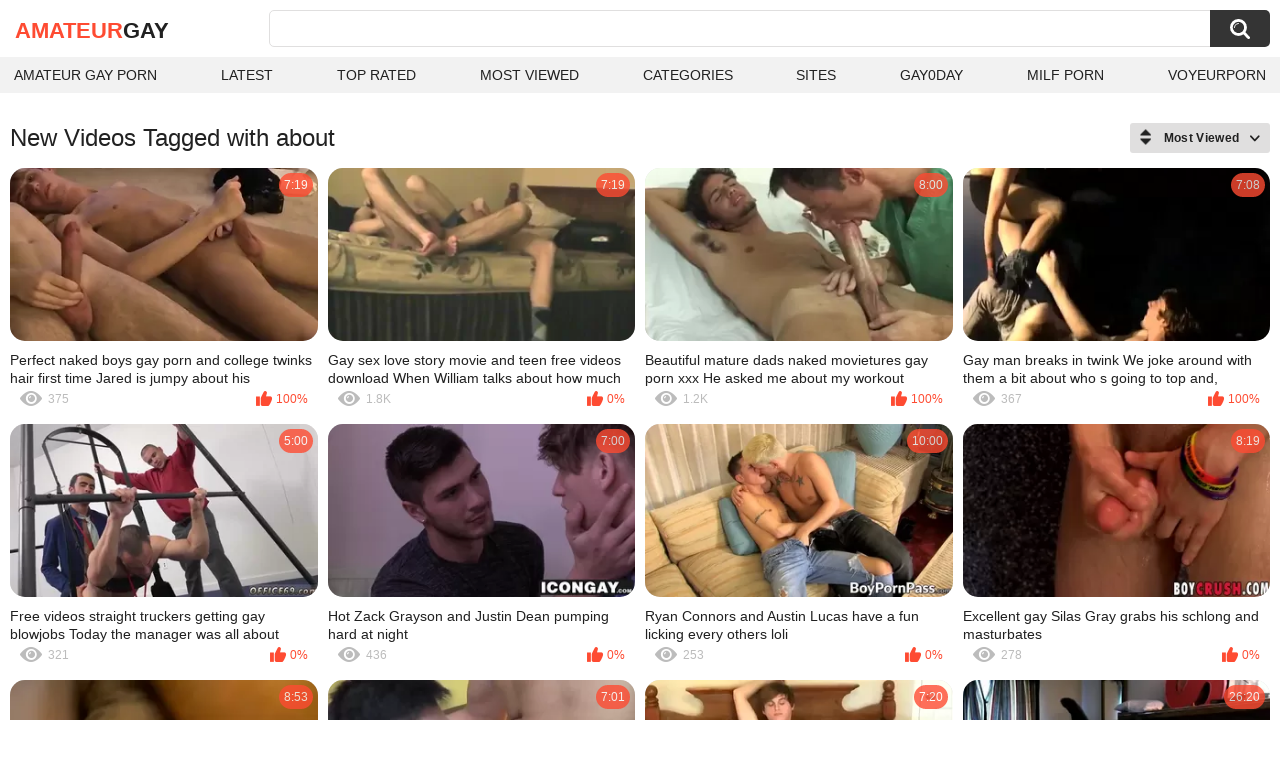

--- FILE ---
content_type: text/html; charset=utf-8
request_url: https://erhe.me/tags/about/
body_size: 6877
content:
<!DOCTYPE html>
<html lang="en">
<head>
	<title>About videos</title>
	<meta http-equiv="Content-Type" content="text/html; charset=utf-8">
	<meta name="description" content="Amateur Gay Porn videos & gay xxx porn">
	<meta name="keywords" content="about">
	<meta name="viewport" content="width=device-width, initial-scale=1">
	<meta name="robots" content=”max-snippet:-1, max-image-preview:large, max-video-preview:-1">
	<link rel="apple-touch-icon" sizes="180x180" href="/apple-touch-icon.png">
	<link rel="icon" type="image/png" sizes="32x32" href="/favicon-32x32.png">
	<link rel="icon" type="image/png" sizes="16x16" href="/favicon-16x16.png">
	<link rel="manifest" href="/site.webmanifest">
	<link rel="icon" href="https://erhe.me/favicon.ico" type="image/x-icon">
	<link rel="shortcut icon" href="https://erhe.me/favicon.ico" type="image/x-icon">

	<link href="https://erhe.me/static/styles/all-responsive-white.css?v=1768679771" rel="stylesheet" type="text/css">
	<script>
		var pageContext = {
															loginUrl: 'https://erhe.me/login-required/',
			animation: '200'
		};
	</script>
			<link href="https://erhe.me/tags/about/" rel="canonical">
	


</head>
<body>

<div class="container">
	<div class="header">
		<div class="header-inner">
			<div class="logo">
				<a href="https://erhe.me/" style="font-family: 'Assistant', sans-serif; text-align: center; padding: 0; text-decoration: none; transition: 0.15s ease; color: var(--hover); font-weight: bold; text-transform: uppercase; vertical-align: top; height: 30px; line-height: 30px; font-size: 22px; float: left; margin: 5px 0 0 5px;">Amateur<span style="color: #212121;">Gay</span></a>
			</div>
			<div class="search">
				<form id="search_form" action="https://erhe.me/search/" method="get" data-url="https://erhe.me/search/%QUERY%/">
					<span class="search-button">Search</span>
					<div class="search-text"><input type="text" name="q" placeholder="Search" value=""></div>
				</form>
			</div>
		</div>
		<nav>
			<div class="navigation">
				<button class="button">
					<span class="icon">
						<span class="ico-bar"></span>
						<span class="ico-bar"></span>
						<span class="ico-bar"></span>
					</span>
				</button>
								<ul class="primary">
					<li >
						<a href="https://erhe.me/" id="item1">Amateur Gay Porn</a>
					</li>
					<li >
						<a href="https://erhe.me/latest-updates/" id="item2">Latest</a>
					</li>
					<li >
						<a href="https://erhe.me/top-rated/" id="item3">Top Rated</a>
					</li>
					<li >
						<a href="https://erhe.me/most-popular/" id="item4">Most Viewed</a>
					</li>
																<li >
							<a href="https://erhe.me/categories/" id="item6">Categories</a>
						</li>
																<li >
							<a href="https://erhe.me/sites/" id="item7">Sites</a>
						</li>
																																				<li>
							<a href="https://gay0day.com" title="gay porn">Gay0Day</a>
						</li>
						<li>
							<a href="https://zeenite.com" title="milf porn">Milf Porn</a>
						</li>
						<li>
							<a href="https://voyeurporn.one/" title="voyeur porn">voyeurporn</a>
						</li>

				</ul>
			</div>
		</nav>
	</div>

<div class="content">
	<div class="main-content">
		<div class="main-container">
						<div id="list_videos_common_videos_list">
				
					<div class="headline">
		<h1>			New Videos Tagged with about		</h1>
		
																		<div class="sort">
						<span class="icon type-sort"></span>
						<strong>Most Viewed</strong>
						<ul id="list_videos_common_videos_list_sort_list">
																								<li>
										<a data-action="ajax" data-container-id="list_videos_common_videos_list_sort_list" data-block-id="list_videos_common_videos_list" data-parameters="sort_by:post_date">Latest</a>
									</li>
																																<li>
										<a data-action="ajax" data-container-id="list_videos_common_videos_list_sort_list" data-block-id="list_videos_common_videos_list" data-parameters="sort_by:video_viewed">Most Viewed</a>
									</li>
																																<li>
										<a data-action="ajax" data-container-id="list_videos_common_videos_list_sort_list" data-block-id="list_videos_common_videos_list" data-parameters="sort_by:rating">Top Rated</a>
									</li>
																																<li>
										<a data-action="ajax" data-container-id="list_videos_common_videos_list_sort_list" data-block-id="list_videos_common_videos_list" data-parameters="sort_by:duration">Longest</a>
									</li>
																																<li>
										<a data-action="ajax" data-container-id="list_videos_common_videos_list_sort_list" data-block-id="list_videos_common_videos_list" data-parameters="sort_by:most_commented">Most Commented</a>
									</li>
																																<li>
										<a data-action="ajax" data-container-id="list_videos_common_videos_list_sort_list" data-block-id="list_videos_common_videos_list" data-parameters="sort_by:most_favourited">Most Favorited</a>
									</li>
																					</ul>
					</div>
				
										</div>
<div class="box">
	<div class="list-videos">
		<div class="margin-fix" id="list_videos_common_videos_list_items">
															<div class="item   ">
						<a href="https://erhe.me/video/32505/perfect-naked-boys-gay-porn-and-college-twinks-hair-first-time-jared-is-jumpy-about-his/" title="Perfect naked boys gay porn and college twinks hair first time Jared is jumpy about his" data-rt="1:2c8d63ec93028cf593fa06c9ab7db742:0:32505:1:tag19860" target="_blank">
							<div class="img">
																	<img class="thumb lazy-load" src="[data-uri]" data-original="https://erhe.me/contents/videos_screenshots/32000/32505/320x180/2.jpg" data-webp="https://erhe.me/contents/videos_screenshots/32000/32505/336x189/2.jpg" alt="Perfect naked boys gay porn and college twinks hair first time Jared is jumpy about his"    width="320" height="180">
																																																	<div class="duration">7:19</div>
							</div>
							<strong class="title">
								Perfect naked boys gay porn and college twinks hair first time Jared is jumpy about his
							</strong>
							<div class="wrap">
								<div class="views">375</div>

																								<div class="rating positive">
									100%
								</div>

							</div>
						</a>
											</div>
									<div class="item   ">
						<a href="https://erhe.me/video/32541/gay-sex-love-story-movie-and-teen-free-videos-download-when-william-talks-about-how-much/" title="Gay sex love story movie and teen free videos download When William talks about how much" data-rt="2:2c8d63ec93028cf593fa06c9ab7db742:0:32541:1:tag19860" target="_blank">
							<div class="img">
																	<img class="thumb lazy-load" src="[data-uri]" data-original="https://erhe.me/contents/videos_screenshots/32000/32541/320x180/3.jpg" data-webp="https://erhe.me/contents/videos_screenshots/32000/32541/336x189/3.jpg" alt="Gay sex love story movie and teen free videos download When William talks about how much"    width="320" height="180">
																																																	<div class="duration">7:19</div>
							</div>
							<strong class="title">
								Gay sex love story movie and teen free videos download When William talks about how much
							</strong>
							<div class="wrap">
								<div class="views">1.8K</div>

																								<div class="rating positive">
									0%
								</div>

							</div>
						</a>
											</div>
									<div class="item   ">
						<a href="https://erhe.me/video/33590/beautiful-mature-dads-naked-movietures-gay-porn-xxx-he-asked-me-about-my-workout-schedule/" title="Beautiful mature dads naked movietures gay porn xxx He asked me about my workout schedule" data-rt="3:2c8d63ec93028cf593fa06c9ab7db742:0:33590:1:tag19860" target="_blank">
							<div class="img">
																	<img class="thumb lazy-load" src="[data-uri]" data-original="https://erhe.me/contents/videos_screenshots/33000/33590/320x180/4.jpg" data-webp="https://erhe.me/contents/videos_screenshots/33000/33590/336x189/4.jpg" alt="Beautiful mature dads naked movietures gay porn xxx He asked me about my workout schedule"    width="320" height="180">
																																																	<div class="duration">8:00</div>
							</div>
							<strong class="title">
								Beautiful mature dads naked movietures gay porn xxx He asked me about my workout schedule
							</strong>
							<div class="wrap">
								<div class="views">1.2K</div>

																								<div class="rating positive">
									100%
								</div>

							</div>
						</a>
											</div>
									<div class="item   ">
						<a href="https://erhe.me/video/34397/gay-man-breaks-in-twink-we-joke-around-with-them-a-bit-about-who-s-going-to-top-and/" title="Gay man breaks in twink We joke around with them a bit about who s going to top and," data-rt="4:2c8d63ec93028cf593fa06c9ab7db742:3:34397:1:tag19860" target="_blank">
							<div class="img">
																	<img class="thumb lazy-load" src="[data-uri]" data-original="https://erhe.me/contents/videos_screenshots/34000/34397/320x180/3.jpg" data-webp="https://erhe.me/contents/videos_screenshots/34000/34397/336x189/3.jpg" alt="Gay man breaks in twink We joke around with them a bit about who s going to top and,"    width="320" height="180">
																																																	<div class="duration">7:08</div>
							</div>
							<strong class="title">
								Gay man breaks in twink We joke around with them a bit about who s going to top and,
							</strong>
							<div class="wrap">
								<div class="views">367</div>

																								<div class="rating positive">
									100%
								</div>

							</div>
						</a>
											</div>
									<div class="item   ">
						<a href="https://erhe.me/video/35340/free-videos-straight-truckers-getting-gay-blowjobs-today-the-manager-was-all-about/" title="Free videos straight truckers getting gay blowjobs Today the manager was all about" data-rt="5:2c8d63ec93028cf593fa06c9ab7db742:0:35340:1:tag19860" target="_blank">
							<div class="img">
																	<img class="thumb lazy-load" src="[data-uri]" data-original="https://erhe.me/contents/videos_screenshots/35000/35340/320x180/4.jpg" data-webp="https://erhe.me/contents/videos_screenshots/35000/35340/336x189/4.jpg" alt="Free videos straight truckers getting gay blowjobs Today the manager was all about"    width="320" height="180">
																																																	<div class="duration">5:00</div>
							</div>
							<strong class="title">
								Free videos straight truckers getting gay blowjobs Today the manager was all about
							</strong>
							<div class="wrap">
								<div class="views">321</div>

																								<div class="rating positive">
									0%
								</div>

							</div>
						</a>
											</div>
									<div class="item   ">
						<a href="https://erhe.me/video/24325/hot-zack-grayson-and-justin-dean-pumping-hard-at-night/" title="Hot Zack Grayson and Justin Dean pumping hard at night" data-rt="6:2c8d63ec93028cf593fa06c9ab7db742:0:24325:1:tag19860" target="_blank">
							<div class="img">
																	<img class="thumb lazy-load" src="[data-uri]" data-original="https://erhe.me/contents/videos_screenshots/24000/24325/320x180/1.jpg" data-webp="https://erhe.me/contents/videos_screenshots/24000/24325/336x189/1.jpg" alt="Hot Zack Grayson and Justin Dean pumping hard at night"    width="320" height="180">
																																																	<div class="duration">7:00</div>
							</div>
							<strong class="title">
								Hot Zack Grayson and Justin Dean pumping hard at night
							</strong>
							<div class="wrap">
								<div class="views">436</div>

																								<div class="rating positive">
									0%
								</div>

							</div>
						</a>
											</div>
									<div class="item   ">
						<a href="https://erhe.me/video/24846/ryan-connors-and-austin-lucas-have-a-fun-licking-every-others-loli/" title="Ryan Connors and Austin Lucas have a fun licking every others loli" data-rt="7:2c8d63ec93028cf593fa06c9ab7db742:0:24846:1:tag19860" target="_blank">
							<div class="img">
																	<img class="thumb lazy-load" src="[data-uri]" data-original="https://erhe.me/contents/videos_screenshots/24000/24846/320x180/1.jpg" data-webp="https://erhe.me/contents/videos_screenshots/24000/24846/336x189/1.jpg" alt="Ryan Connors and Austin Lucas have a fun licking every others loli"    width="320" height="180">
																																																	<div class="duration">10:00</div>
							</div>
							<strong class="title">
								Ryan Connors and Austin Lucas have a fun licking every others loli
							</strong>
							<div class="wrap">
								<div class="views">253</div>

																								<div class="rating positive">
									0%
								</div>

							</div>
						</a>
											</div>
									<div class="item   ">
						<a href="https://erhe.me/video/25602/excellent-gay-silas-gray-grabs-his-schlong-and-masturbates/" title="Excellent gay Silas Gray grabs his schlong and masturbates" data-rt="8:2c8d63ec93028cf593fa06c9ab7db742:4:25602:1:tag19860" target="_blank">
							<div class="img">
																	<img class="thumb lazy-load" src="[data-uri]" data-original="https://erhe.me/contents/videos_screenshots/25000/25602/320x180/4.jpg" data-webp="https://erhe.me/contents/videos_screenshots/25000/25602/336x189/4.jpg" alt="Excellent gay Silas Gray grabs his schlong and masturbates"    width="320" height="180">
																																																	<div class="duration">8:19</div>
							</div>
							<strong class="title">
								Excellent gay Silas Gray grabs his schlong and masturbates
							</strong>
							<div class="wrap">
								<div class="views">278</div>

																								<div class="rating positive">
									0%
								</div>

							</div>
						</a>
											</div>
									<div class="item   ">
						<a href="https://erhe.me/video/25700/str8-man-eric-barebacking-joe-on-the-cruise-ship/" title="Str8 man Eric barebacking Joe on the cruise ship" data-rt="9:2c8d63ec93028cf593fa06c9ab7db742:3:25700:1:tag19860" target="_blank">
							<div class="img">
																	<img class="thumb lazy-load" src="[data-uri]" data-original="https://erhe.me/contents/videos_screenshots/25000/25700/320x180/3.jpg" data-webp="https://erhe.me/contents/videos_screenshots/25000/25700/336x189/3.jpg" alt="Str8 man Eric barebacking Joe on the cruise ship"    width="320" height="180">
																																																	<div class="duration">8:53</div>
							</div>
							<strong class="title">
								Str8 man Eric barebacking Joe on the cruise ship
							</strong>
							<div class="wrap">
								<div class="views">194</div>

																								<div class="rating positive">
									0%
								</div>

							</div>
						</a>
											</div>
									<div class="item   ">
						<a href="https://erhe.me/video/29790/blond-jock-gets-to-fuck-another-jock-bareback-style/" title="Blond jock gets to fuck another jock bareback style" data-rt="10:2c8d63ec93028cf593fa06c9ab7db742:0:29790:1:tag19860" target="_blank">
							<div class="img">
																	<img class="thumb lazy-load" src="[data-uri]" data-original="https://erhe.me/contents/videos_screenshots/29000/29790/320x180/2.jpg" data-webp="https://erhe.me/contents/videos_screenshots/29000/29790/336x189/2.jpg" alt="Blond jock gets to fuck another jock bareback style"    width="320" height="180">
																																																	<div class="duration">7:01</div>
							</div>
							<strong class="title">
								Blond jock gets to fuck another jock bareback style
							</strong>
							<div class="wrap">
								<div class="views">445</div>

																								<div class="rating positive">
									0%
								</div>

							</div>
						</a>
											</div>
									<div class="item   ">
						<a href="https://erhe.me/video/29853/young-pinoy-mobile-gay-sex-scandal-boy-we-don-t-really-care-about-his-reacompanion-s/" title="Young pinoy mobile gay sex scandal boy We don t really care about his reacompanion s" data-rt="11:2c8d63ec93028cf593fa06c9ab7db742:0:29853:1:tag19860" target="_blank">
							<div class="img">
																	<img class="thumb lazy-load" src="[data-uri]" data-original="https://erhe.me/contents/videos_screenshots/29000/29853/320x180/1.jpg" data-webp="https://erhe.me/contents/videos_screenshots/29000/29853/336x189/1.jpg" alt="Young pinoy mobile gay sex scandal boy We don t really care about his reacompanion s"    width="320" height="180">
																																																	<div class="duration">7:20</div>
							</div>
							<strong class="title">
								Young pinoy mobile gay sex scandal boy We don t really care about his reacompanion s
							</strong>
							<div class="wrap">
								<div class="views">771</div>

																								<div class="rating positive">
									0%
								</div>

							</div>
						</a>
											</div>
									<div class="item   ">
						<a href="https://erhe.me/video/30627/bent-over-his-wifes-bed/" title="Bent Over His Wifes Bed" data-rt="12:2c8d63ec93028cf593fa06c9ab7db742:3:30627:1:tag19860" target="_blank">
							<div class="img">
																	<img class="thumb lazy-load" src="[data-uri]" data-original="https://erhe.me/contents/videos_screenshots/30000/30627/320x180/3.jpg" data-webp="https://erhe.me/contents/videos_screenshots/30000/30627/336x189/3.jpg" alt="Bent Over His Wifes Bed"    width="320" height="180">
																																																	<div class="duration">26:20</div>
							</div>
							<strong class="title">
								Bent Over His Wifes Bed
							</strong>
							<div class="wrap">
								<div class="views">275</div>

																								<div class="rating positive">
									0%
								</div>

							</div>
						</a>
											</div>
									<div class="item   ">
						<a href="https://erhe.me/video/31197/skinny-twink-solo-masturbates-with-a-butt-plug-in-his-ass/" title="Skinny twink solo masturbates with a butt plug in his ass" data-rt="13:2c8d63ec93028cf593fa06c9ab7db742:0:31197:1:tag19860" target="_blank">
							<div class="img">
																	<img class="thumb lazy-load" src="[data-uri]" data-original="https://erhe.me/contents/videos_screenshots/31000/31197/320x180/1.jpg" data-webp="https://erhe.me/contents/videos_screenshots/31000/31197/336x189/1.jpg" alt="Skinny twink solo masturbates with a butt plug in his ass"    width="320" height="180">
																																																	<div class="duration">9:46</div>
							</div>
							<strong class="title">
								Skinny twink solo masturbates with a butt plug in his ass
							</strong>
							<div class="wrap">
								<div class="views">654</div>

																								<div class="rating positive">
									0%
								</div>

							</div>
						</a>
											</div>
									<div class="item   ">
						<a href="https://erhe.me/video/31495/before-recording-my-introduction-video/" title="Before recording my introduction video" data-rt="14:2c8d63ec93028cf593fa06c9ab7db742:3:31495:1:tag19860" target="_blank">
							<div class="img">
																	<img class="thumb lazy-load" src="[data-uri]" data-original="https://erhe.me/contents/videos_screenshots/31000/31495/320x180/3.jpg" data-webp="https://erhe.me/contents/videos_screenshots/31000/31495/336x189/3.jpg" alt="Before recording my introduction video"    width="320" height="180">
																																																	<div class="duration">4:02</div>
							</div>
							<strong class="title">
								Before recording my introduction video
							</strong>
							<div class="wrap">
								<div class="views">158</div>

																								<div class="rating positive">
									0%
								</div>

							</div>
						</a>
											</div>
									<div class="item   ">
						<a href="https://erhe.me/video/31702/free-french-real-life-young-gay-porn-everyone-agreed-no-one-argued-about-the-pay-so-we/" title="Free french real life young gay porn Everyone agreed, no one argued about the pay, so we" data-rt="15:2c8d63ec93028cf593fa06c9ab7db742:0:31702:1:tag19860" target="_blank">
							<div class="img">
																	<img class="thumb lazy-load" src="[data-uri]" data-original="https://erhe.me/contents/videos_screenshots/31000/31702/320x180/2.jpg" data-webp="https://erhe.me/contents/videos_screenshots/31000/31702/336x189/2.jpg" alt="Free french real life young gay porn Everyone agreed, no one argued about the pay, so we"    width="320" height="180">
																																																	<div class="duration">8:00</div>
							</div>
							<strong class="title">
								Free french real life young gay porn Everyone agreed, no one argued about the pay, so we
							</strong>
							<div class="wrap">
								<div class="views">521</div>

																								<div class="rating positive">
									100%
								</div>

							</div>
						</a>
											</div>
									<div class="item   ">
						<a href="https://erhe.me/video/32272/mature-straight-men-talk-about-sucking-dick-gay-he-also-would-deep-throat-on-the-head-of/" title="Mature straight men talk about sucking dick gay He also would deep-throat on the head of" data-rt="16:2c8d63ec93028cf593fa06c9ab7db742:0:32272:1:tag19860" target="_blank">
							<div class="img">
																	<img class="thumb lazy-load" src="[data-uri]" data-original="https://erhe.me/contents/videos_screenshots/32000/32272/320x180/5.jpg" data-webp="https://erhe.me/contents/videos_screenshots/32000/32272/336x189/5.jpg" alt="Mature straight men talk about sucking dick gay He also would deep-throat on the head of"    width="320" height="180">
																																																	<div class="duration">8:00</div>
							</div>
							<strong class="title">
								Mature straight men talk about sucking dick gay He also would deep-throat on the head of
							</strong>
							<div class="wrap">
								<div class="views">711</div>

																								<div class="rating positive">
									100%
								</div>

							</div>
						</a>
											</div>
									<div class="item   ">
						<a href="https://erhe.me/video/32523/stories-about-boys-being-fucked-and-tickle-gay-porn-old-guy-young-scott-west-billy/" title="Stories about boys being fucked and tickle gay porn old guy young Scott West & Billy" data-rt="17:2c8d63ec93028cf593fa06c9ab7db742:0:32523:1:tag19860" target="_blank">
							<div class="img">
																	<img class="thumb lazy-load" src="[data-uri]" data-original="https://erhe.me/contents/videos_screenshots/32000/32523/320x180/3.jpg" data-webp="https://erhe.me/contents/videos_screenshots/32000/32523/336x189/3.jpg" alt="Stories about boys being fucked and tickle gay porn old guy young Scott West & Billy"    width="320" height="180">
																																																	<div class="duration">7:25</div>
							</div>
							<strong class="title">
								Stories about boys being fucked and tickle gay porn old guy young Scott West & Billy
							</strong>
							<div class="wrap">
								<div class="views">655</div>

																								<div class="rating positive">
									0%
								</div>

							</div>
						</a>
											</div>
									<div class="item   ">
						<a href="https://erhe.me/video/32610/arthurcurious-and-his-new-point-of-view/" title="Arthurcurious and His New Point of View" data-rt="18:2c8d63ec93028cf593fa06c9ab7db742:2:32610:1:tag19860" target="_blank">
							<div class="img">
																	<img class="thumb lazy-load" src="[data-uri]" data-original="https://erhe.me/contents/videos_screenshots/32000/32610/320x180/2.jpg" data-webp="https://erhe.me/contents/videos_screenshots/32000/32610/336x189/2.jpg" alt="Arthurcurious and His New Point of View"    width="320" height="180">
																																																	<div class="duration">11:53</div>
							</div>
							<strong class="title">
								Arthurcurious and His New Point of View
							</strong>
							<div class="wrap">
								<div class="views">137</div>

																								<div class="rating positive">
									0%
								</div>

							</div>
						</a>
											</div>
				
					<div class="item   ">
						<a href="https://erhe.me/video/32635/man-want-boy-gay-sex-laughing-about-the-situation-austin-told-dustin-to-commence/" title="Man want boy gay sex Laughing about the situation, Austin told Dustin to commence" data-rt="19:2c8d63ec93028cf593fa06c9ab7db742:1:32635:1:tag19860" target="_blank">
							<div class="img">
																	<img class="thumb lazy-load" src="[data-uri]" data-original="https://erhe.me/contents/videos_screenshots/32000/32635/320x180/1.jpg" data-webp="https://erhe.me/contents/videos_screenshots/32000/32635/336x189/1.jpg" alt="Man want boy gay sex Laughing about the situation, Austin told Dustin to commence"    width="320" height="180">
																																																	<div class="duration">8:00</div>
							</div>
							<strong class="title">
								Man want boy gay sex Laughing about the situation, Austin told Dustin to commence
							</strong>
							<div class="wrap">
								<div class="views">209</div>

																								<div class="rating positive">
									0%
								</div>

							</div>
						</a>
											</div>
									<div class="item   ">
						<a href="https://erhe.me/video/32754/gay-youth-sex-when-william-talks-about-how-much-he-likes-rimming-trace-is-willing-to-let/" title="Gay youth sex When William talks about how much he likes rimming, Trace is willing to let" data-rt="20:2c8d63ec93028cf593fa06c9ab7db742:3:32754:1:tag19860" target="_blank">
							<div class="img">
																	<img class="thumb lazy-load" src="[data-uri]" data-original="https://erhe.me/contents/videos_screenshots/32000/32754/320x180/3.jpg" data-webp="https://erhe.me/contents/videos_screenshots/32000/32754/336x189/3.jpg" alt="Gay youth sex When William talks about how much he likes rimming, Trace is willing to let"    width="320" height="180">
																																																	<div class="duration">7:19</div>
							</div>
							<strong class="title">
								Gay youth sex When William talks about how much he likes rimming, Trace is willing to let
							</strong>
							<div class="wrap">
								<div class="views">176</div>

																								<div class="rating positive">
									0%
								</div>

							</div>
						</a>
											</div>
									<div class="item   ">
						<a href="https://erhe.me/video/32880/college-boys-gay-sex-in-homo-tamil-we-joke-around-with-them-a-bit-about-who-s-going-to/" title="College boys gay sex in homo tamil We joke around with them a bit about who s going to" data-rt="21:2c8d63ec93028cf593fa06c9ab7db742:0:32880:1:tag19860" target="_blank">
							<div class="img">
																	<img class="thumb lazy-load" src="[data-uri]" data-original="https://erhe.me/contents/videos_screenshots/32000/32880/320x180/2.jpg" data-webp="https://erhe.me/contents/videos_screenshots/32000/32880/336x189/2.jpg" alt="College boys gay sex in homo tamil We joke around with them a bit about who s going to"    width="320" height="180">
																																																	<div class="duration">7:08</div>
							</div>
							<strong class="title">
								College boys gay sex in homo tamil We joke around with them a bit about who s going to
							</strong>
							<div class="wrap">
								<div class="views">421</div>

																								<div class="rating positive">
									100%
								</div>

							</div>
						</a>
											</div>
									<div class="item   ">
						<a href="https://erhe.me/video/33082/sex-gays-positions-we-joke-around-with-them-a-bit-about-who-s-going-to-top-and-after/" title="Sex gays positions We joke around with them a bit about who s going to top and, after" data-rt="22:2c8d63ec93028cf593fa06c9ab7db742:4:33082:1:tag19860" target="_blank">
							<div class="img">
																	<img class="thumb lazy-load" src="[data-uri]" data-original="https://erhe.me/contents/videos_screenshots/33000/33082/320x180/4.jpg" data-webp="https://erhe.me/contents/videos_screenshots/33000/33082/336x189/4.jpg" alt="Sex gays positions We joke around with them a bit about who s going to top and, after"    width="320" height="180">
																																																	<div class="duration">7:08</div>
							</div>
							<strong class="title">
								Sex gays positions We joke around with them a bit about who s going to top and, after
							</strong>
							<div class="wrap">
								<div class="views">155</div>

																								<div class="rating positive">
									0%
								</div>

							</div>
						</a>
											</div>
									<div class="item   ">
						<a href="https://erhe.me/video/33216/daddy-gay-twink-free-video-we-joke-around-with-them-a-bit-about-who-s-going-to-top-and/" title="Daddy gay twink free video We joke around with them a bit about who s going to top and," data-rt="23:2c8d63ec93028cf593fa06c9ab7db742:3:33216:1:tag19860" target="_blank">
							<div class="img">
																	<img class="thumb lazy-load" src="[data-uri]" data-original="https://erhe.me/contents/videos_screenshots/33000/33216/320x180/3.jpg" data-webp="https://erhe.me/contents/videos_screenshots/33000/33216/336x189/3.jpg" alt="Daddy gay twink free video We joke around with them a bit about who s going to top and,"    width="320" height="180">
																																																	<div class="duration">7:08</div>
							</div>
							<strong class="title">
								Daddy gay twink free video We joke around with them a bit about who s going to top and,
							</strong>
							<div class="wrap">
								<div class="views">267</div>

																								<div class="rating positive">
									0%
								</div>

							</div>
						</a>
											</div>
									<div class="item   ">
						<a href="https://erhe.me/video/33241/male-dicked-trimmed-gay-first-time-we-joke-around-with-them-a-bit-about-who-s-going-to/" title="Male dicked trimmed gay first time We joke around with them a bit about who s going to" data-rt="24:2c8d63ec93028cf593fa06c9ab7db742:4:33241:1:tag19860" target="_blank">
							<div class="img">
																	<img class="thumb lazy-load" src="[data-uri]" data-original="https://erhe.me/contents/videos_screenshots/33000/33241/320x180/4.jpg" data-webp="https://erhe.me/contents/videos_screenshots/33000/33241/336x189/4.jpg" alt="Male dicked trimmed gay first time We joke around with them a bit about who s going to"    width="320" height="180">
																																																	<div class="duration">7:08</div>
							</div>
							<strong class="title">
								Male dicked trimmed gay first time We joke around with them a bit about who s going to
							</strong>
							<div class="wrap">
								<div class="views">498</div>

																								<div class="rating positive">
									100%
								</div>

							</div>
						</a>
											</div>
									<div class="item   ">
						<a href="https://erhe.me/video/33362/cute-muscle-masturbating-gay-jared-is-nervous-about-his-first-time-wanking-off-on-camera/" title="Cute muscle masturbating gay Jared is nervous about his first time wanking off on camera." data-rt="25:2c8d63ec93028cf593fa06c9ab7db742:0:33362:1:tag19860" target="_blank">
							<div class="img">
																	<img class="thumb lazy-load" src="[data-uri]" data-original="https://erhe.me/contents/videos_screenshots/33000/33362/320x180/1.jpg" data-webp="https://erhe.me/contents/videos_screenshots/33000/33362/336x189/1.jpg" alt="Cute muscle masturbating gay Jared is nervous about his first time wanking off on camera."    width="320" height="180">
																																																	<div class="duration">7:19</div>
							</div>
							<strong class="title">
								Cute muscle masturbating gay Jared is nervous about his first time wanking off on camera.
							</strong>
							<div class="wrap">
								<div class="views">268</div>

																								<div class="rating positive">
									100%
								</div>

							</div>
						</a>
											</div>
									<div class="item   ">
						<a href="https://erhe.me/video/33375/double-teen-boy-movies-gay-we-talked-about-it-and-i-told-him-i-would-pay-him-the-same-as/" title="Double teen boy movies gay We talked about it and I told him I would pay him the same as" data-rt="26:2c8d63ec93028cf593fa06c9ab7db742:5:33375:1:tag19860" target="_blank">
							<div class="img">
																	<img class="thumb lazy-load" src="[data-uri]" data-original="https://erhe.me/contents/videos_screenshots/33000/33375/320x180/5.jpg" data-webp="https://erhe.me/contents/videos_screenshots/33000/33375/336x189/5.jpg" alt="Double teen boy movies gay We talked about it and I told him I would pay him the same as"    width="320" height="180">
																																																	<div class="duration">6:38</div>
							</div>
							<strong class="title">
								Double teen boy movies gay We talked about it and I told him I would pay him the same as
							</strong>
							<div class="wrap">
								<div class="views">459</div>

																								<div class="rating positive">
									0%
								</div>

							</div>
						</a>
											</div>
									<div class="item   ">
						<a href="https://erhe.me/video/33446/free-hot-boys-big-dick-gay-we-joke-around-with-them-a-bit-about-who-s-going-to-top-and/" title="Free hot boys big dick gay We joke around with them a bit about who s going to top and," data-rt="27:2c8d63ec93028cf593fa06c9ab7db742:1:33446:1:tag19860" target="_blank">
							<div class="img">
																	<img class="thumb lazy-load" src="[data-uri]" data-original="https://erhe.me/contents/videos_screenshots/33000/33446/320x180/1.jpg" data-webp="https://erhe.me/contents/videos_screenshots/33000/33446/336x189/1.jpg" alt="Free hot boys big dick gay We joke around with them a bit about who s going to top and,"    width="320" height="180">
																																																	<div class="duration">7:08</div>
							</div>
							<strong class="title">
								Free hot boys big dick gay We joke around with them a bit about who s going to top and,
							</strong>
							<div class="wrap">
								<div class="views">236</div>

																								<div class="rating positive">
									0%
								</div>

							</div>
						</a>
											</div>
									<div class="item   ">
						<a href="https://erhe.me/video/33451/first-gay-sex-video-free-xxx-trace-and-william-talk-casually-about-things-they-like-and/" title="First gay sex video free xxx Trace and William talk casually about things they like and" data-rt="28:2c8d63ec93028cf593fa06c9ab7db742:0:33451:1:tag19860" target="_blank">
							<div class="img">
																	<img class="thumb lazy-load" src="[data-uri]" data-original="https://erhe.me/contents/videos_screenshots/33000/33451/320x180/4.jpg" data-webp="https://erhe.me/contents/videos_screenshots/33000/33451/336x189/4.jpg" alt="First gay sex video free xxx Trace and William talk casually about things they like and"    width="320" height="180">
																																																	<div class="duration">7:19</div>
							</div>
							<strong class="title">
								First gay sex video free xxx Trace and William talk casually about things they like and
							</strong>
							<div class="wrap">
								<div class="views">260</div>

																								<div class="rating positive">
									100%
								</div>

							</div>
						</a>
											</div>
									<div class="item   ">
						<a href="https://erhe.me/video/33592/rubber-gloves-gay-porn-ian-is-all-about-possessing-that-guy-too-nailing-his-sleek/" title="Rubber gloves gay porn Ian is all about possessing that guy too, nailing his sleek" data-rt="29:2c8d63ec93028cf593fa06c9ab7db742:1:33592:1:tag19860" target="_blank">
							<div class="img">
																	<img class="thumb lazy-load" src="[data-uri]" data-original="https://erhe.me/contents/videos_screenshots/33000/33592/320x180/1.jpg" data-webp="https://erhe.me/contents/videos_screenshots/33000/33592/336x189/1.jpg" alt="Rubber gloves gay porn Ian is all about possessing that guy too, nailing his sleek"    width="320" height="180">
																																																	<div class="duration">7:00</div>
							</div>
							<strong class="title">
								Rubber gloves gay porn Ian is all about possessing that guy too, nailing his sleek
							</strong>
							<div class="wrap">
								<div class="views">191</div>

																								<div class="rating positive">
									0%
								</div>

							</div>
						</a>
											</div>
									<div class="item   ">
						<a href="https://erhe.me/video/33700/sex-story-tamil-and-ass-eaters-gay-men-free-porn-old-people-we-don-t-indeed-care-about/" title="Sex story tamil and ass eaters gay men free porn old people We don t indeed care about" data-rt="30:2c8d63ec93028cf593fa06c9ab7db742:0:33700:1:tag19860" target="_blank">
							<div class="img">
																	<img class="thumb lazy-load" src="[data-uri]" data-original="https://erhe.me/contents/videos_screenshots/33000/33700/320x180/3.jpg" data-webp="https://erhe.me/contents/videos_screenshots/33000/33700/336x189/3.jpg" alt="Sex story tamil and ass eaters gay men free porn old people We don t indeed care about"    width="320" height="180">
																																																	<div class="duration">7:19</div>
							</div>
							<strong class="title">
								Sex story tamil and ass eaters gay men free porn old people We don t indeed care about
							</strong>
							<div class="wrap">
								<div class="views">820</div>

																								<div class="rating positive">
									100%
								</div>

							</div>
						</a>
											</div>
									<div class="item   ">
						<a href="https://erhe.me/video/33721/tamil-boy-gay-sex-we-joke-around-with-them-a-bit-about-who-s-going-to-top-and-after/" title="Tamil boy gay sex We joke around with them a bit about who s going to top and, after" data-rt="31:2c8d63ec93028cf593fa06c9ab7db742:3:33721:1:tag19860" target="_blank">
							<div class="img">
																	<img class="thumb lazy-load" src="[data-uri]" data-original="https://erhe.me/contents/videos_screenshots/33000/33721/320x180/3.jpg" data-webp="https://erhe.me/contents/videos_screenshots/33000/33721/336x189/3.jpg" alt="Tamil boy gay sex We joke around with them a bit about who s going to top and, after"    width="320" height="180">
																																																	<div class="duration">7:08</div>
							</div>
							<strong class="title">
								Tamil boy gay sex We joke around with them a bit about who s going to top and, after
							</strong>
							<div class="wrap">
								<div class="views">247</div>

																								<div class="rating positive">
									0%
								</div>

							</div>
						</a>
											</div>
									<div class="item   ">
						<a href="https://erhe.me/video/33725/shemales-and-there-pets-free-gay-porn-first-time-jared-is-nervous-about-his-very-first/" title="Shemales and there pets free gay porn first time Jared is nervous about his very first" data-rt="32:2c8d63ec93028cf593fa06c9ab7db742:0:33725:1:tag19860" target="_blank">
							<div class="img">
																	<img class="thumb lazy-load" src="[data-uri]" data-original="https://erhe.me/contents/videos_screenshots/33000/33725/320x180/2.jpg" data-webp="https://erhe.me/contents/videos_screenshots/33000/33725/336x189/2.jpg" alt="Shemales and there pets free gay porn first time Jared is nervous about his very first"    width="320" height="180">
																																																	<div class="duration">7:19</div>
							</div>
							<strong class="title">
								Shemales and there pets free gay porn first time Jared is nervous about his very first
							</strong>
							<div class="wrap">
								<div class="views">217</div>

																								<div class="rating positive">
									100%
								</div>

							</div>
						</a>
											</div>
									<div class="item   ">
						<a href="https://erhe.me/video/33846/amateur-guys-jerking-their-big-dicks-off-by-the-pool/" title="Amateur guys jerking their big dicks off by the pool" data-rt="33:2c8d63ec93028cf593fa06c9ab7db742:4:33846:1:tag19860" target="_blank">
							<div class="img">
																	<img class="thumb lazy-load" src="[data-uri]" data-original="https://erhe.me/contents/videos_screenshots/33000/33846/320x180/4.jpg" data-webp="https://erhe.me/contents/videos_screenshots/33000/33846/336x189/4.jpg" alt="Amateur guys jerking their big dicks off by the pool"    width="320" height="180">
																																																	<div class="duration">6:00</div>
							</div>
							<strong class="title">
								Amateur guys jerking their big dicks off by the pool
							</strong>
							<div class="wrap">
								<div class="views">287</div>

																								<div class="rating positive">
									0%
								</div>

							</div>
						</a>
											</div>
									<div class="item   ">
						<a href="https://erhe.me/video/33878/free-gay-daddy-boy-porn-and-foot-we-joke-around-with-them-a-bit-about-who-s-going-to-top/" title="Free gay daddy boy porn and foot We joke around with them a bit about who s going to top" data-rt="34:2c8d63ec93028cf593fa06c9ab7db742:3:33878:1:tag19860" target="_blank">
							<div class="img">
																	<img class="thumb lazy-load" src="[data-uri]" data-original="https://erhe.me/contents/videos_screenshots/33000/33878/320x180/3.jpg" data-webp="https://erhe.me/contents/videos_screenshots/33000/33878/336x189/3.jpg" alt="Free gay daddy boy porn and foot We joke around with them a bit about who s going to top"    width="320" height="180">
																																																	<div class="duration">7:08</div>
							</div>
							<strong class="title">
								Free gay daddy boy porn and foot We joke around with them a bit about who s going to top
							</strong>
							<div class="wrap">
								<div class="views">243</div>

																								<div class="rating positive">
									0%
								</div>

							</div>
						</a>
											</div>
									<div class="item   ">
						<a href="https://erhe.me/video/33901/straight-gay-man-cries-from-first-ass-fuck-as-jordan-seemed-to-forget-about-where-he-was/" title="Straight gay man cries from first ass fuck As Jordan seemed to forget about where he was" data-rt="35:2c8d63ec93028cf593fa06c9ab7db742:1:33901:1:tag19860" target="_blank">
							<div class="img">
																	<img class="thumb lazy-load" src="[data-uri]" data-original="https://erhe.me/contents/videos_screenshots/33000/33901/320x180/1.jpg" data-webp="https://erhe.me/contents/videos_screenshots/33000/33901/336x189/1.jpg" alt="Straight gay man cries from first ass fuck As Jordan seemed to forget about where he was"    width="320" height="180">
																																																	<div class="duration">7:06</div>
							</div>
							<strong class="title">
								Straight gay man cries from first ass fuck As Jordan seemed to forget about where he was
							</strong>
							<div class="wrap">
								<div class="views">224</div>

																								<div class="rating positive">
									100%
								</div>

							</div>
						</a>
											</div>
									<div class="item   ">
						<a href="https://erhe.me/video/33981/athletic-gay-guys-sex-wrestling-we-joke-around-with-them-a-bit-about-who-s-going-to-top/" title="Athletic gay guys sex wrestling We joke around with them a bit about who s going to top" data-rt="36:2c8d63ec93028cf593fa06c9ab7db742:0:33981:1:tag19860" target="_blank">
							<div class="img">
																	<img class="thumb lazy-load" src="[data-uri]" data-original="https://erhe.me/contents/videos_screenshots/33000/33981/320x180/5.jpg" data-webp="https://erhe.me/contents/videos_screenshots/33000/33981/336x189/5.jpg" alt="Athletic gay guys sex wrestling We joke around with them a bit about who s going to top"    width="320" height="180">
																																																	<div class="duration">7:02</div>
							</div>
							<strong class="title">
								Athletic gay guys sex wrestling We joke around with them a bit about who s going to top
							</strong>
							<div class="wrap">
								<div class="views">436</div>

																								<div class="rating positive">
									0%
								</div>

							</div>
						</a>
											</div>
									<div class="item   ">
						<a href="https://erhe.me/video/34080/straight-boys-fuck-urinal-gay-the-good-thing-was-that-josh-was-about-to-get-off-from-the/" title="Straight boys fuck urinal gay The good thing was that Josh was about to get off from the" data-rt="37:2c8d63ec93028cf593fa06c9ab7db742:3:34080:1:tag19860" target="_blank">
							<div class="img">
																	<img class="thumb lazy-load" src="[data-uri]" data-original="https://erhe.me/contents/videos_screenshots/34000/34080/320x180/3.jpg" data-webp="https://erhe.me/contents/videos_screenshots/34000/34080/336x189/3.jpg" alt="Straight boys fuck urinal gay The good thing was that Josh was about to get off from the"    width="320" height="180">
																																																	<div class="duration">8:00</div>
							</div>
							<strong class="title">
								Straight boys fuck urinal gay The good thing was that Josh was about to get off from the
							</strong>
							<div class="wrap">
								<div class="views">219</div>

																								<div class="rating positive">
									0%
								</div>

							</div>
						</a>
											</div>
									<div class="item   ">
						<a href="https://erhe.me/video/34112/gay-hot-surfer-sex-stories-we-joke-around-with-them-a-bit-about-who-s-going-to-top-and/" title="Gay hot surfer sex stories We joke around with them a bit about who s going to top and," data-rt="38:2c8d63ec93028cf593fa06c9ab7db742:1:34112:1:tag19860" target="_blank">
							<div class="img">
																	<img class="thumb lazy-load" src="[data-uri]" data-original="https://erhe.me/contents/videos_screenshots/34000/34112/320x180/1.jpg" data-webp="https://erhe.me/contents/videos_screenshots/34000/34112/336x189/1.jpg" alt="Gay hot surfer sex stories We joke around with them a bit about who s going to top and,"    width="320" height="180">
																																																	<div class="duration">7:08</div>
							</div>
							<strong class="title">
								Gay hot surfer sex stories We joke around with them a bit about who s going to top and,
							</strong>
							<div class="wrap">
								<div class="views">202</div>

																								<div class="rating positive">
									0%
								</div>

							</div>
						</a>
											</div>
									<div class="item   ">
						<a href="https://erhe.me/video/34605/all-your-bisexual-fantasies-are-about-to-come-true/" title="All your bisexual fantasies are about to come true" data-rt="39:2c8d63ec93028cf593fa06c9ab7db742:5:34605:1:tag19860" target="_blank">
							<div class="img">
																	<img class="thumb lazy-load" src="[data-uri]" data-original="https://erhe.me/contents/videos_screenshots/34000/34605/320x180/5.jpg" data-webp="https://erhe.me/contents/videos_screenshots/34000/34605/336x189/5.jpg" alt="All your bisexual fantasies are about to come true"    width="320" height="180">
																																																	<div class="duration">5:58</div>
							</div>
							<strong class="title">
								All your bisexual fantasies are about to come true
							</strong>
							<div class="wrap">
								<div class="views">218</div>

																								<div class="rating positive">
									0%
								</div>

							</div>
						</a>
											</div>
									<div class="item   ">
						<a href="https://erhe.me/video/35144/movies-of-cute-dicks-gay-we-joke-around-with-them-a-bit-about-who-s-going-to-top-and/" title="movies of cute dicks gay We joke around with them a bit about who s going to top and," data-rt="40:2c8d63ec93028cf593fa06c9ab7db742:3:35144:1:tag19860" target="_blank">
							<div class="img">
																	<img class="thumb lazy-load" src="[data-uri]" data-original="https://erhe.me/contents/videos_screenshots/35000/35144/320x180/3.jpg" data-webp="https://erhe.me/contents/videos_screenshots/35000/35144/336x189/3.jpg" alt="movies of cute dicks gay We joke around with them a bit about who s going to top and,"    width="320" height="180">
																																																	<div class="duration">7:08</div>
							</div>
							<strong class="title">
								movies of cute dicks gay We joke around with them a bit about who s going to top and,
							</strong>
							<div class="wrap">
								<div class="views">176</div>

																								<div class="rating positive">
									0%
								</div>

							</div>
						</a>
											</div>
												</div>
	</div>
</div>
					</div>
		</div>
	</div>
<div class="box search-cloud"><h2>about advanced search:</h2></div>
	<div class="box tags-cloud">
			<a href="https://erhe.me/tags/european/">european</a>
			<a href="https://erhe.me/tags/sex-toy/">sex toy</a>
			<a href="https://erhe.me/tags/gay/">gay</a>
			<a href="https://erhe.me/tags/gay-cum/">gay cum</a>
			<a href="https://erhe.me/tags/solo-male/">solo male</a>
			<a href="https://erhe.me/tags/cum/">cum</a>
			<a href="https://erhe.me/tags/latino/">latino</a>
			<a href="https://erhe.me/tags/cumshot/">cumshot</a>
			<a href="https://erhe.me/tags/daddy/">daddy</a>
			<a href="https://erhe.me/tags/big-dick/">big dick</a>
			<a href="https://erhe.me/tags/muscle/">muscle</a>
			<a href="https://erhe.me/tags/webcam/">webcam</a>
			<a href="https://erhe.me/tags/pov/">pov</a>
			<a href="https://erhe.me/tags/big-cock-gay/">big cock gay</a>
			<a href="https://erhe.me/tags/twinks/">twinks</a>
			<a href="https://erhe.me/tags/american/">american</a>
			<a href="https://erhe.me/tags/skinny/">skinny</a>
			<a href="https://erhe.me/tags/big-cock/">big cock</a>
			<a href="https://erhe.me/tags/bear/">bear</a>
			<a href="https://erhe.me/tags/handjob/">handjob</a>
			<a href="https://erhe.me/tags/jock/">jock</a>
			<a href="https://erhe.me/tags/gay-cumshot/">gay cumshot</a>
			<a href="https://erhe.me/tags/masturbation/">masturbation</a>
			<a href="https://erhe.me/tags/gay-ass/">gay ass</a>
			<a href="https://erhe.me/tags/hunk/">hunk</a>
			<a href="https://erhe.me/tags/twink/">twink</a>
			<a href="https://erhe.me/tags/bareback/">bareback</a>
			<a href="https://erhe.me/tags/solo/">solo</a>
			<a href="https://erhe.me/tags/anal/">anal</a>
			<a href="https://erhe.me/tags/hot-gay/">hot gay</a>
			<a href="https://erhe.me/tags/homemade/">homemade</a>
			<a href="https://erhe.me/tags/uncut/">uncut</a>
			<a href="https://erhe.me/tags/gay-boy/">gay boy</a>
			<a href="https://erhe.me/tags/verified-amateurs/">verified amateurs</a>
			<a href="https://erhe.me/tags/gay-daddy/">gay daddy</a>
			<a href="https://erhe.me/tags/big-dick-gay/">big dick gay</a>
			<a href="https://erhe.me/tags/gay-sex/">gay sex</a>
			<a href="https://erhe.me/tags/gay-cock/">gay cock</a>
			<a href="https://erhe.me/tags/asian/">asian</a>
			<a href="https://erhe.me/tags/reality/">reality</a>
			<a href="https://erhe.me/tags/gay-fuck-gay/">gay fuck gay</a>
			<a href="https://erhe.me/tags/blowjob/">blowjob</a>
			<a href="https://erhe.me/tags/young/">young</a>
			<a href="https://erhe.me/tags/fetish/">fetish</a>
			<a href="https://erhe.me/tags/wanking/">wanking</a>
			<a href="https://erhe.me/tags/gay-fuck/">gay fuck</a>
			<a href="https://erhe.me/tags/amateur/">amateur</a>
			<a href="https://erhe.me/tags/gay-twink/">gay twink</a>
			<a href="https://erhe.me/tags/hd-porn/">hd porn</a>
			<a href="https://erhe.me/tags/rough-sex/">rough sex</a>
		<a href="https://erhe.me/tags/" class="all">Show All Tags</a>
</div>
</div>

	<div class="footer-margin">
					<div class="content">
                             
                             
			</div>
			</div>
</div>
<div class="footer">
	<div class="footer-wrap">
		<ul class="nav">
			
<li><a href="https://dmca.name" target="_blank" rel="noindex nofollow">Support & DMCA</a></li>
<li><a href="https://erhe.me/terms/">Terms</a></li>
		</ul>
		<div class="copyright">
			2005-2026 <a href="https://erhe.me/">Amateur Gay Porn</a><br>
			All rights reserved.
		</div>
	</div>
</div>

		<script src="https://erhe.me/static/js/main.deps.js?v=8.6"></script>
	<script src="https://erhe.me/static/js/main.js?v=1768679771"></script>
	<script src="https://erhe.me/static/js/custom.js?v=1768679771"></script>
<script defer data-domain="erhe.me" src="https://userflow.one/assets/flow.js"></script>

</body>
</html>